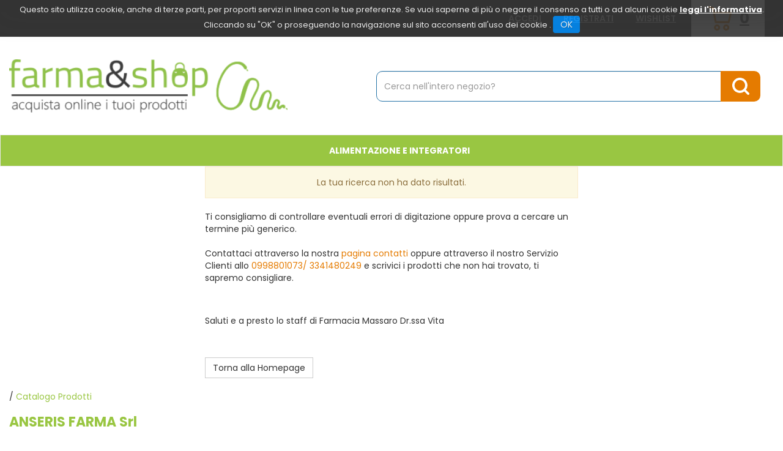

--- FILE ---
content_type: text/html;charset=UTF-8
request_url: https://www.farmaeshop.it/include/responsive/catalogo/filtro/filtroProdotti.jsp?idAsyncLoad=1&forzaFiltri=1&idParent0=-1&categoria=-1&&ditta=P6566
body_size: -143
content:
 















--- FILE ---
content_type: text/css
request_url: https://www.farmaeshop.it/custom/css/stile_shop.css?v=215.1
body_size: 6755
content:
/* COLORS */
/*FONTS*/
/* roboto-300 - latin */
@font-face {
  font-display: swap;
  /* Check https://developer.mozilla.org/en-US/docs/Web/CSS/@font-face/font-display for other options. */
  font-family: 'Roboto';
  font-style: normal;
  font-weight: 300;
  src: url('../fonts/roboto-v32-latin-300.woff2') format('woff2');
  /* Chrome 36+, Opera 23+, Firefox 39+, Safari 12+, iOS 10+ */
}
/* roboto-regular - latin */
@font-face {
  font-display: swap;
  /* Check https://developer.mozilla.org/en-US/docs/Web/CSS/@font-face/font-display for other options. */
  font-family: 'Roboto';
  font-style: normal;
  font-weight: 400;
  src: url('../fonts/roboto-v32-latin-regular.woff2') format('woff2');
  /* Chrome 36+, Opera 23+, Firefox 39+, Safari 12+, iOS 10+ */
}
/* roboto-500 - latin */
@font-face {
  font-display: swap;
  /* Check https://developer.mozilla.org/en-US/docs/Web/CSS/@font-face/font-display for other options. */
  font-family: 'Roboto';
  font-style: normal;
  font-weight: 500;
  src: url('../fonts/roboto-v32-latin-500.woff2') format('woff2');
  /* Chrome 36+, Opera 23+, Firefox 39+, Safari 12+, iOS 10+ */
}
/* roboto-700 - latin */
@font-face {
  font-display: swap;
  /* Check https://developer.mozilla.org/en-US/docs/Web/CSS/@font-face/font-display for other options. */
  font-family: 'Roboto';
  font-style: normal;
  font-weight: 700;
  src: url('../fonts/roboto-v32-latin-700.woff2') format('woff2');
  /* Chrome 36+, Opera 23+, Firefox 39+, Safari 12+, iOS 10+ */
}
/* roboto-900 - latin */
@font-face {
  font-display: swap;
  /* Check https://developer.mozilla.org/en-US/docs/Web/CSS/@font-face/font-display for other options. */
  font-family: 'Roboto';
  font-style: normal;
  font-weight: 900;
  src: url('../fonts/roboto-v32-latin-900.woff2') format('woff2');
  /* Chrome 36+, Opera 23+, Firefox 39+, Safari 12+, iOS 10+ */
}
/* poppins-300 - latin */
@font-face {
  font-display: swap;
  /* Check https://developer.mozilla.org/en-US/docs/Web/CSS/@font-face/font-display for other options. */
  font-family: 'Poppins';
  font-style: normal;
  font-weight: 300;
  src: url('../fonts/poppins-v21-latin-300.woff2') format('woff2');
  /* Chrome 36+, Opera 23+, Firefox 39+, Safari 12+, iOS 10+ */
}
/* poppins-regular - latin */
@font-face {
  font-display: swap;
  /* Check https://developer.mozilla.org/en-US/docs/Web/CSS/@font-face/font-display for other options. */
  font-family: 'Poppins';
  font-style: normal;
  font-weight: 400;
  src: url('../fonts/poppins-v21-latin-regular.woff2') format('woff2');
  /* Chrome 36+, Opera 23+, Firefox 39+, Safari 12+, iOS 10+ */
}
/* poppins-500 - latin */
@font-face {
  font-display: swap;
  /* Check https://developer.mozilla.org/en-US/docs/Web/CSS/@font-face/font-display for other options. */
  font-family: 'Poppins';
  font-style: normal;
  font-weight: 500;
  src: url('../fonts/poppins-v21-latin-500.woff2') format('woff2');
  /* Chrome 36+, Opera 23+, Firefox 39+, Safari 12+, iOS 10+ */
}
/* poppins-600 - latin */
@font-face {
  font-display: swap;
  /* Check https://developer.mozilla.org/en-US/docs/Web/CSS/@font-face/font-display for other options. */
  font-family: 'Poppins';
  font-style: normal;
  font-weight: 600;
  src: url('../fonts/poppins-v21-latin-600.woff2') format('woff2');
  /* Chrome 36+, Opera 23+, Firefox 39+, Safari 12+, iOS 10+ */
}
/* poppins-700 - latin */
@font-face {
  font-display: swap;
  /* Check https://developer.mozilla.org/en-US/docs/Web/CSS/@font-face/font-display for other options. */
  font-family: 'Poppins';
  font-style: normal;
  font-weight: 700;
  src: url('../fonts/poppins-v21-latin-700.woff2') format('woff2');
  /* Chrome 36+, Opera 23+, Firefox 39+, Safari 12+, iOS 10+ */
}
/* poppins-800 - latin */
@font-face {
  font-display: swap;
  /* Check https://developer.mozilla.org/en-US/docs/Web/CSS/@font-face/font-display for other options. */
  font-family: 'Poppins';
  font-style: normal;
  font-weight: 800;
  src: url('../fonts/poppins-v21-latin-800.woff2') format('woff2');
  /* Chrome 36+, Opera 23+, Firefox 39+, Safari 12+, iOS 10+ */
}
/* poppins-900 - latin */
@font-face {
  font-display: swap;
  /* Check https://developer.mozilla.org/en-US/docs/Web/CSS/@font-face/font-display for other options. */
  font-family: 'Poppins';
  font-style: normal;
  font-weight: 900;
  src: url('../fonts/poppins-v21-latin-900.woff2') format('woff2');
  /* Chrome 36+, Opera 23+, Firefox 39+, Safari 12+, iOS 10+ */
}
a {
  color: #E57B00;
}
a:hover,
a:focus {
  color: #99C642;
}
.form-control:focus {
  border-color: #99C642;
  outline: 0;
  -webkit-box-shadow: inset 0 1px 1px rgba(0, 0, 0, 0.075), 0 0 8px rgba(153, 198, 66, 0.6);
  box-shadow: inset 0 1px 1px rgba(0, 0, 0, 0.075), 0 0 8px rgba(153, 198, 66, 0.6);
}
/*.navbar-default .navbar-nav>li:not(:first-child)>a::after{content: '';display: block;position: absolute;height: 32px;width: 1px;background-color: @primary; top:50%;left: -4px;margin-top: -16px;}*/
.btn-primary,
.btn-third,
.btn-primary-novalidate {
  padding: 6px 8px;
  font-family: 'Poppins';
  font-size: 16px;
  text-transform: uppercase;
  background: #E57B00;
  color: #fff;
  border: none;
}
.btn-primary[type="submit"],
.btn-third[type="submit"],
.btn-primary-novalidate[type="submit"] {
  padding: 5px 15px;
  margin-top: 15px;
}
.btn-primary:focus,
.btn-third:focus,
.btn-primary-novalidate:focus {
  color: #fff;
  background: #99C642;
  border: none;
}
.btn-primary:hover,
.btn-third:hover,
.btn-primary-novalidate:hover {
  color: #fff;
  background: #99C642;
  border: none;
}
.btn-primary:active,
.btn-third:active,
.btn-primary-novalidate:active {
  color: #fff;
  background-image: none;
  border: none;
}
.btn-primary:active:hover,
.btn-third:active:hover,
.btn-primary-novalidate:active:hover {
  color: #fff;
  background-color: #aed269;
  border: none;
}
.btn-primary:active:focus,
.btn-third:active:focus,
.btn-primary-novalidate:active:focus {
  color: #fff;
  background-color: #aed269;
  border: none;
}
.btn-primary:active.focus,
.btn-third:active.focus,
.btn-primary-novalidate:active.focus {
  color: #fff;
  border: none;
}
.btn-primary.focus {
  color: #fff;
  border: none;
}
.btn-primary.active {
  color: #fff;
  background-image: none;
  border: none;
}
.btn-primary.active:hover {
  color: #fff;
  border: none;
}
.btn-primary.active:focus {
  color: #fff;
  border: none;
}
.open > .dropdown-toggle.btn-primary {
  color: #fff;
  background-image: none;
  border: none;
}
.open > .dropdown-toggle.btn-primary:hover {
  color: red;
  background-color: #236e5f;
  border: none;
}
.open > .dropdown-toggle.btn-primary:focus {
  color: #fff;
  background-color: #236e5f;
  border: none;
}
.open > .dropdown-toggle.btn-primary.focus {
  color: #fff;
  border: none;
}
.btn-primary.active.focus {
  color: #fff;
  background-color: #236e5f;
  border: none;
}
.btn-primary.disabled:hover {
  border: none;
}
.btn-primary.disabled:focus {
  border: none;
}
.carrello_hover_su .evidente {
  color: #99C642;
}
.btn-primary[disabled] {
  border: none;
  background: #99C642;
}
.btn-primary[disabled]:hover {
  border: none;
  background: #99C642;
}
.btn-primary[disabled]:focus {
  border: none;
  background: #99C642;
}
fieldset[disabled] .btn-primary:hover {
  border: none;
}
fieldset[disabled] .btn-primary:focus {
  border: none;
}
fieldset[disabled] .btn-primary.focus {
  border: none;
}
.btn-primary.disabled.focus {
  border: none;
}
.btn-primary[disabled].focus {
  border: none;
}
.btn-primary-novalidate {
  opacity: 0.8;
  cursor: not-allowed;
}
.pagination {
  /*&.pagination-sm>li{
    &:first-child{
      >a,>span {
        border-top-left-radius: 14px;
        border-bottom-left-radius: 14px
      }
    }
    &:last-child{
      >a,>span {
        border-top-right-radius: 14px;
        border-bottom-right-radius: 14px
      }
    }
  } */
}
.pagination > li > a {
  background: #747474;
  color: #fff;
  border: 0 none;
}
.pagination > li > a:hover,
.pagination > li > a:focus {
  color: #fff;
}
.pagination > li > span {
  background: #B8B8B8;
  color: #99C642;
  border: 0 none;
}
.pagination > li > span:hover,
.pagination > li > span:focus {
  color: #fff;
}
.pagination > .active > a,
.pagination:hover > a {
  border: 0 none;
  background: #99C642;
  color: #fff;
}
.pagination > .active > a:hover,
.pagination:hover > a:hover {
  background-color: #aed269;
  border: 0 none;
}
.pagination > .active > a:focus,
.pagination:hover > a:focus {
  background-color: #747474;
  border: 0 none;
}
.pagination > .active > span,
.pagination:hover > span {
  color: #99C642;
  border: 0 none;
}
.pagination > .active > span:hover,
.pagination:hover > span:hover {
  color: #99C642;
  border: 0 none;
}
.pagination > .active > span:focus,
.pagination:hover > span:focus {
  color: #99C642;
  border: 0 none;
}
/* OWL-CAROUSEL */
.owl-theme .owl-stage-outer {
  background: transparent;
  height: auto !important;
}
.owl-carousel {
  /*.owl-nav {
    button.owl-next {
      color: #d2a953;
    }
    button.owl-prev {
      color: #d2a953;
    }
  }
  button.owl-dot {
    color: #d2a953;
  }*/
}
.owl-carousel .owl-dots.disabled {
  display: block;
}
.owl-carousel .owl-nav.disabled {
  display: block;
}
.owl-theme .owl-dots .owl-dot span {
  width: 24px;
  height: 24px;
  background: #fff;
  display: block;
  -webkit-backface-visibility: visible;
  transition: opacity 0.2s ease;
  border-radius: 10px;
  border: 3px solid #3C3C3C;
}
.owl-theme .owl-dots .owl-dot:hover span {
  background: #3C3C3C;
  width: 24px;
  height: 24px;
  position: relative;
}
.owl-theme .owl-dots .owl-dot:hover span:before {
  content: '';
  display: block;
  background: #fff;
  border: 3px solid #3C3C3C;
  position: absolute;
  top: 50%;
  left: 50%;
  height: 21px;
  width: 21px;
  border-radius: 10px;
  -webkit-transform: translate(-50%, -50%);
  -mox-transform: translate(-50%, -50%);
  -o-transform: translate(-50%, -50%);
  transform: translate(-50%, -50%);
}
.owl-theme .owl-dots .owl-dot.active span {
  background: #fff;
  width: 21px;
  height: 21px;
  position: relative;
  margin: 0 30px;
}
.owl-theme .owl-dots .owl-dot.active span:before {
  content: '';
  display: block;
  background: #3C3C3C;
  position: absolute;
  top: 50%;
  left: 50%;
  height: 24px;
  width: 51px;
  border-radius: 10px;
  -webkit-transform: translate(-50%, -50%);
  -mox-transform: translate(-50%, -50%);
  -o-transform: translate(-50%, -50%);
  transform: translate(-50%, -50%);
}
.owl-theme .owl-nav [class*=owl-]:hover {
  color: #99C642;
}
#carouselBig.owl-carousel .owl-dots.disabled {
  display: none;
}
#carouselBig.owl-carousel .owl-nav.disabled {
  display: none;
}
.owl-dots {
  display: flex;
  justify-content: center;
  align-items: center;
  align-content: center;
}
* {
  font-family: 'Poppins', sans-serif;
}
.topNav.visible-md-block.visible-lg-block {
  display: block !important;
  background-color: #3C3C3C;
}
.topnav_menudx {
  display: none;
}
ul.noBullets.topNav_menusx:not(:empty) {
  border: 0 none transparent;
  list-style-type: disc;
  list-style-position: inside;
  width: 100%;
  display: flex;
  align-items: center;
  justify-content: space-around;
}
ul.noBullets.topNav_menusx:not(:empty) li {
  display: flex;
  align-items: center;
  justify-content: center;
  padding: 0px 12px;
}
ul.noBullets.topNav_menusx:not(:empty) li:not(:last-child) {
  border-right: 1px solid #fff;
}
ul.noBullets.topNav_menusx:not(:empty) li:not(:last-child)::after {
  display: none;
}
ul.noBullets.topNav_menusx:not(:empty) li a {
  font-weight: bold;
  font-family: 'Roboto';
  line-height: 30px;
  color: #fff;
  display: flex;
  align-items: center;
  justify-content: center;
  text-decoration: none;
  text-transform: none;
  /*&[href*="chi-siamo"],&[href*="mailto:"],&[href*="tel:"],&[href*="facebook.com"],&[href*="instagram.com"]{font-size: 0;min-width: 30px;}
      &[href*="chi-siamo"]::before{content:'';display: inline-block;background-image: url(/custom/images/template/chi-siamo-icon.svg);}
      &[href*="mailto:"]::before{content:'';display: inline-block;background-image: url(/custom/images/template/email-icon.svg);}
      &[href*="tel:"]::before{content:'';display: inline-block;background-image: url(/custom/images/template/phone-icon.svg);}
      &[href*="facebook.com"]::before{content:'';display: inline-block;background-image: url(/custom/images/template/facebook-icon.svg);}
      &[href*="instagram.com"]::before{content:'';display: inline-block;background-image: url(/custom/images/template/instagram-icon.svg);}*/
}
ul.noBullets.topNav_menusx:not(:empty) li a:hover {
  color: #99C642;
  text-decoration: underline;
}
ul.noBullets.topNav_menusx:not(:empty) li a::before {
  margin: 0px 12px 0 -28px;
  max-width: 100%;
  width: 22px;
  height: 22px;
  background-repeat: no-repeat;
  background-position: center;
  background-size: contain;
}
ul.noBullets.topNav_menusx:not(:empty) li a[href*="mailto:"],
ul.noBullets.topNav_menusx:not(:empty) li a[href*="tel:"] {
  font-size: 0;
  min-width: 55px;
}
.btn-top {
  line-height: 30px;
  color: white;
  background-color: transparent;
  border-color: transparent;
  border-radius: 0;
  margin-right: 14px;
  text-decoration: underline ;
  text-transform: uppercase;
  margin-top: 14px;
  font-weight: 600;
  padding: 0 10px;
  /*&.btn-top[href="/cliente/login.jsp"] {
    border-left: 1px solid @white;
    border-top: 1px solid @white;
    border-bottom: 1px solid @white;
    border-radius: 10px;
  }
  &.btn-top[href="/cliente/condizioniRegistrazione.jsp"] {
    border-right: 1px solid @white;
    border-top: 1px solid @white;
    border-bottom: 1px solid @white;
    border-radius: 10px;
  }
  &[href="/cliente/login.jsp"]::before {
    content: '';
    display: inline-block;
    background-image: url(/custom/images/template/login-icon.svg);
    background-repeat: no-repeat;
    width: 33px;
    height: 16px;
  }
  &[href="/cliente/condizioniRegistrazione.jsp"]::before {
    content: '';
    display: inline-block;
    background-image: url(/custom/images/template/signin-icon.svg);
    background-repeat: no-repeat;
    width: 33px;
    height: 16px;
  }
  &[href="/wishlist/wishlist.jsp"]::before {
    content: '';
    display: inline-block;
    background-image: url(/custom/images/template/wish-white.svg);
    background-repeat: no-repeat;
    width: 28px;
    height: 13px;
  }*/
}
.btn-top:hover,
.btn-top:focus,
.btn-top:active,
.btn-top:active:hover,
.btn-top:active:focus {
  background-color: transparent;
  border-color: transparent;
  color: #99C642;
  text-decoration: underline;
  -webkit-box-shadow: none;
  box-shadow: none;
}
.btn:focus,
.btn:active:focus,
.btn.active:focus,
.btn.focus,
.btn:active.focus,
.btn.active.focus {
  outline: 5px auto #99C642;
}
.carrello_refresh {
  display: flex;
  align-items: center;
  justify-content: center;
  background-repeat: no-repeat;
  background-position: 18px 7px;
  border: none;
  margin-left: 0px;
  padding: 5px 20px;
  background-color: #fff;
}
.carrello_refresh:hover {
  opacity: 0.8;
  text-decoration: none;
}
.carrello_refresh .fa-shopping-cart {
  font-size: 0;
  line-height: 35px;
  margin-left: 8px;
  margin-right: 8px;
  background-size: cover;
  width: 38px;
  height: 40px;
  background: transparent url(/custom/images/template/cart-icon.svg) no-repeat center center;
}
.carrello_refresh span.articoli {
  font-size: 25px;
  color: #3C3C3C;
  background: transparent;
  font-weight: bold;
  position: static;
  text-decoration: underline;
}
.middleNav {
  padding: 30px 0;
}
.middleNav .container-fluid .row {
  display: flex;
  align-items: center;
}
.middleNav .input-group-addon:first-child {
  border-radius: 4px;
  height: 42px;
  width: 635px;
  border: 2px solid #ccc;
  font-size: 18px;
  color: #999;
  padding: 16px 20px;
}
.middleNav .input-group-btn:first-child > .btn {
  border-radius: 4px;
  height: 42px;
  width: 635px;
  border: 2px solid #ccc;
  font-size: 18px;
  color: #999;
  padding: 16px 20px;
}
.middleNav .input-group-btn:first-child > .btn-group > .btn {
  border-radius: 4px;
  height: 42px;
  width: 635px;
  border: 2px solid #ccc;
  font-size: 18px;
  color: #999;
  padding: 16px 20px;
}
.middleNav .input-group-btn:first-child > .dropdown-toggle {
  border-radius: 4px;
  height: 42px;
  width: 635px;
  border: 2px solid #ccc;
  font-size: 18px;
  color: #999;
  padding: 16px 20px;
}
.middleNav .input-group-btn:last-child > .btn:not(:last-child):not(.dropdown-toggle) {
  border-radius: 4px;
  height: 42px;
  width: 635px;
  border: 2px solid #ccc;
  font-size: 18px;
  color: #999;
  padding: 16px 20px;
}
.middleNav .input-group-btn:last-child > .btn-group:not(:last-child) > .btn {
  border-radius: 4px;
  height: 42px;
  width: 635px;
  border: 2px solid #ccc;
  font-size: 18px;
  color: #999;
  padding: 16px 20px;
}
.middleNav .input-group .form-control:first-child {
  border: 1px solid #d2a953;
  font-size: 15px;
  height: 48px;
  color: #010102;
  font-weight: bold;
  border-radius: 24px 0 0 24px;
  padding-left: 22px;
}
.middleNav .input-group .form-control:first-child::placeholder {
  color: #010102;
  font-weight: bold;
}
.logo {
  background-image: url(/custom/images/template/logo_farmaeshop.png);
  display: block;
  height: 99px;
  width: 455px;
  background-size: contain;
  background-repeat: no-repeat;
  background-position: 0 50%;
}
.btn-col1 {
  display: flex;
  align-items: center;
  justify-content: center;
  height: 50px;
  width: 65px;
  margin-left: -2px !important;
  background-color: #E57B00;
  border-radius: 0 10px 10px 0;
}
.btn-col1 i {
  font-size: 0;
  color: transparent;
  height: 28px;
  width: 28px;
  background-image: url(/custom/images/template/search-icon.svg);
  background-size: cover;
}
#formRicercaCatalgoTop {
  width: calc(100% - 150px);
}
#formRicercaCatalgoTop .input-group {
  width: 100%;
  display: flex !important;
  align-items: stretch;
  justify-content: flex-start;
}
#formRicercaCatalgoTop .input-group .form-control {
  height: 50px;
  line-height: 50px;
  border-radius: 10px 0 0 10px;
  border: 1px solid #2875A8;
  width: calc(100% - 85px);
}
nav.navbar.navbar-default {
  background-color: #99C642;
  margin-bottom: 0;
}
nav.navbar.navbar-default .navbar-nav > li.visible-xs-block.visible-sm-block {
  display: none !important;
}
nav.navbar.navbar-default .navbar-nav > li > a {
  color: #fff;
  text-transform: uppercase !important;
  font-weight: 700;
}
nav.navbar.navbar-default .navbar-nav > li > a::before {
  content: "";
  display: block;
  position: absolute;
  background: transparent;
  bottom: 8px;
  height: 2px;
  border-radius: 1px;
  left: 50%;
  right: 50%;
}
nav.navbar.navbar-default .navbar-nav > li > a:hover,
nav.navbar.navbar-default .navbar-nav > li > a:focus {
  background: transparent;
  color: #fff;
}
nav.navbar.navbar-default .navbar-nav > li > a:hover::before,
nav.navbar.navbar-default .navbar-nav > li > a:focus::before {
  background: #99C642;
  left: 0;
  right: 0;
}
nav.navbar.navbar-default .navbar-nav > li.open > a::before {
  content: "";
  display: block;
  position: absolute;
  background: transparent;
  bottom: 8px;
  height: 2px;
  border-radius: 1px;
  background: #fff;
  left: 0;
  right: 0;
}
ul.sottocategoria li.sottocategoria_figli {
  border-left: 3px solid #99C642;
  padding-left: 10px;
}
#navbar-menu-collapse li.visible-xs-block a {
  position: relative;
}
#navbar-menu-collapse li.visible-xs-block a::before {
  display: inline-block;
  width: 20px;
  left: 0;
  top: 0;
  bottom: 0;
  height: 100%;
  background-size: contain;
  background-position: center center;
  background-repeat: no-repeat;
}
.topBanner-menu {
  background: #747474;
  margin-top: 30px;
}
.topBanner-menu .zonaBanner.posizione82 {
  margin-bottom: 0;
}
/**
* FOOTER
*/
.menu {
  background-color: #3C3C3C;
  color: #fff;
  margin: 0px;
  padding: 35px 0;
}
.menu h3 {
  font-family: 'Roboto';
  font-size: 26px;
  font-weight: 600;
  color: #fff;
  text-transform: uppercase;
  line-height: 1.2;
  text-align: left;
  margin-top: 5px;
}
.menu a {
  font-family: 'Roboto';
  font-size: 15px;
  color: #fff;
  line-height: 1.8;
  text-align: left;
  text-transform: uppercase;
}
ul.noBullets {
  margin-top: 0px;
  margin-bottom: 0px;
}
.bollino-sop-otc > a > img {
  max-height: 160px;
  width: auto;
}
.footer__information {
  background-color: #99C642;
}
.footer__information p {
  text-align: center;
}
.footer__information p.titolo {
  color: #fff;
  font-weight: 400;
  font-size: 15px;
}
.footer__information p.titolo b {
  font-weight: 700;
}
.footer__information p.titolo b:nth-child(1) {
  color: #fff;
}
.footer__information p.titolo a {
  color: #fff;
  font-weight: 700;
  font-size: 15px;
}
.footer__bottom {
  margin-bottom: 10px;
  background: #fff;
  margin: 0;
  padding: 15px;
  font-size: 15px;
}
.footer__bottom ul {
  display: flex;
  justify-content: center;
}
.footer__bottom ul li {
  color: #3C3C3C;
}
.footer__bottom ul li a {
  color: #3C3C3C;
  font-weight: 700;
}
.footer__bottom ul li:nth-child(1) {
  text-align: right;
  border-right: 2px solid #3C3C3C;
  padding-right: 10px;
  margin-right: 10px;
}
.footer__bottom ul li:nth-child(2) {
  text-align: left;
}
.footer__bottom ul li:nth-child(3) {
  text-align: right;
}
#topButton {
  background-color: #99C642;
}
#topButton:active,
#topButton:hover,
#topButton:focus {
  background-color: #aed269;
}
/**
  * RENDER
  */
.bigSlider {
  margin-top: 30px;
}
.bigSlider .container-fluid {
  display: block;
  padding: 0 15px;
}
.bigSlider img {
  width: 100%;
  max-width: 100%!important;
}
#carouselBig {
  margin-bottom: 40px;
}
#carouselBig .owl-dots {
  display: block !important;
  transform: translateY(25px);
}
#carouselBig .owl-nav {
  display: none;
}
.boxSliderCorrelatiProdotto h3 {
  text-align: center;
  font-size: 30px;
  font-weight: 700;
  color: #99C642;
  padding: 5px 0;
  background: transparent;
  margin-bottom: 34px;
  width: 100%;
  border-bottom: 1px solid #B8B8B8;
  font-family: 'Poppins';
  text-transform: uppercase;
}
#SliderCorrelatiProdotto .thumbnail {
  background: #747474;
}
.boxSliderProdotti {
  position: relative;
  margin-bottom: 0;
  padding-bottom: 60px;
}
.boxSliderProdotti h4 {
  text-align: center;
  font-size: 30px;
  font-weight: 600;
  color: #616161;
  padding: 5px 0;
  background: transparent;
  margin: 34px 0;
  width: 100%;
}
.boxSliderProdotti h4 a {
  color: #3C3C3C;
  display: inline-block;
  text-align: center;
  font-size: 42px;
  font-family: "Roboto";
  text-decoration: none;
  /* &:after {
        content: url(/custom/images/template/arrow-link.svg);
        text-align: center;
        color: #7cba49;
        font-size: 35px;
        margin-left: 40px;
        text-transform: lowercase;
        font-weight: 500;
      } */
}
.boxSliderProdotti h4 a:hover {
  text-decoration: none;
  color: #99C642;
}
.boxSliderProdotti h4 a:nth-child(2) {
  display: none;
}
.categories {
  text-align: center;
}
.categories h3,
.categories h4 {
  border-top: 0 none transparent;
  border: none;
  font-size: 35px;
  color: #616161;
  font-weight: 500;
}
.categories h3 a,
.categories h4 a {
  text-align: center;
  color: #616161;
  padding: 5px 0;
  background: transparent;
  margin-bottom: 34px;
  width: 100%;
  position: relative;
  display: inline-block;
  font-weight: 400;
  line-height: 1.4;
  text-decoration: none;
  text-underline-offset: 2px;
  font-size: 15px;
}
.categories h3 a:hover,
.categories h4 a:hover {
  color: #99C642;
}
.categories ul.noBullets {
  display: none;
}
.categories img {
  padding: 0;
  margin-left: auto;
  margin-right: auto;
  width: 100%;
}
/*.boxCategories {
  margin-bottom: 30px;
} */
.boxDitte {
  text-align: center;
}
.boxDitte h4 {
  font-family: "Poppins";
  text-align: center;
  font-size: 36px;
  font-weight: 600;
  color: #616161;
  padding: 5px 0;
  background: transparent;
  width: 100%;
  position: relative;
  display: inline-block;
  margin-top: 50px;
}
.boxDitte h4 a {
  text-align: center;
  font-size: 36px;
  font-weight: 700;
  color: #616161;
  padding: 5px 0;
  background: transparent;
  width: 100%;
  position: relative;
}
.boxDitte h4 a:hover {
  text-decoration: none;
  color: #99C642;
}
.boxDitte h4 a:after {
  content: url(/custom/images/template/arrow-link.svg);
  text-align: center;
  font-size: 35px;
  margin-left: 40px;
  text-transform: lowercase;
  font-weight: 500;
}
.boxDitte h4:hover {
  text-decoration: none;
  color: #99C642;
}
.boxNotizie {
  margin-bottom: 0;
  padding-bottom: 14px;
  margin-top: 50px;
}
.boxNotizie > .container-fluid > h4 {
  text-align: center;
  font-size: 30px;
  font-weight: 600;
  color: #616161;
  padding: 5px 0;
  background: transparent;
  margin-top: 34px;
  width: 100%;
}
.boxNotizie > .container-fluid > h4 a {
  color: #616161;
  display: inline-block;
  text-align: center;
  font-size: 35px;
  font-family: "Poppins";
  text-decoration: none;
}
.boxNotizie > .container-fluid > h4 a:hover {
  text-decoration: none;
  color: #99C642;
}
.boxNotizie > .container-fluid > h4 a:after {
  content: url(/custom/images/template/arrow-link.svg);
  text-align: center;
  color: #7cba49;
  font-size: 35px;
  margin-left: 40px;
  text-transform: lowercase;
  font-weight: 500;
}
.boxNotizie > .container-fluid > h4 a:nth-child(2) {
  display: none;
}
.boxNotizie > .container-fluid > p {
  display: none;
}
.box2Banner {
  padding: 40px 0 30px;
  margin-bottom: 0;
}
.box2Banner .posizione55002 {
  margin: 10px 0;
}
/**
* PRODOTTI
*/
.bloccoPrezzo .sc {
  font-weight: 600;
  background: #F22438;
  position: absolute;
  height: 40px;
  width: 70px;
  text-align: center;
  right: 5px;
  top: 12px;
  color: white;
  padding: 9px 5px;
  font-size: 18px;
  border-radius: 0;
}
.bloccoPrezzo .sc:before {
  content: "-";
  display: inline;
}
/* PROMO*/
.promoDuePiuUno {
  border-top: 150px solid #F22438;
  top: 0;
  left: 0;
}
.promoDuePiuUno_box {
  top: 10px;
}
.promoDuePiuUno_box span:first-child {
  font-size: 2.7em;
}
.promoDuePiuUno_box span:last-child {
  font-size: 1.2em;
}
.col-sm-4 .promoDuePiuUno {
  border-radius: 10px 0;
  left: 15px;
}
.st1 {
  fill: #c3de90;
}
.txt_nm {
  fill: #c3de90;
}
/* STAMPA PRODOTTO */
/*.SliderQuattroProdotti, .slider-6-prodotti, .slider-prodotti, .slider-prodotti-correlati{
  .owl-stage-outer{padding-top: 40px;}
}*/
.mt-nm {
  padding-bottom: 20px;
  margin: 0 -4px 0;
  display: block;
  background: #fff;
}
a.bloccoDatiProdotto p {
  color: #616161;
  font-family: "Poppins";
  font-size: 17px;
  font-weight: 500;
}
.wishlist .thumbnail .txt-addCart.hidden {
  display: none !important;
}
.wishlist .thumbnail .bloccoBtn {
  display: block;
  margin-bottom: 0;
  margin-top: 10px;
}
.wishlist span.fa-stack {
  display: inline-block !important;
}
.wishlist .thumbnail .bloccoBtn {
  display: block;
  position: absolute;
  left: 0;
  bottom: 0px;
  padding: 12px;
  text-transform: uppercase;
  width: 100%;
  background-color: #E57B00;
  color: #fff;
  font-family: "Poppins";
  font-size: 19px;
  font-weight: 500;
  margin-left: 0 !important;
}
.wishlist .thumbnail .bloccoBtn a.link-carrello-disponibile.bloccoBtn--link {
  background: transparent;
}
.thumbnail {
  border-radius: 10px;
  padding: 0 4px 30px;
  overflow: unset;
  border: 1px solid #DDDDDD;
}
.thumbnail .caption {
  display: flex;
  flex-direction: column;
  justify-content: space-between;
}
.thumbnail img.img-responsive {
  width: 60%;
  margin: 10px 20% ;
  padding-top: 50px;
}
.thumbnail .link-info,
.thumbnail .link-wishlist,
.thumbnail a.nome-ditta,
.thumbnail p[itemprop="description"],
.thumbnail p[itemprop="productID"] {
  display: none;
}
.thumbnail .bloccoPrezzo .sc {
  /* position: absolute;
      top: 12px;
      right: 15px;*/
  font-size: 22px;
  height: 70px;
  width: 70px;
  top: 5px;
  /*left: -10px;
      transform: translateY(-20%);*/
  line-height: 1;
  display: flex;
  align-items: center;
  justify-content: center;
  border-radius: 50px;
}
.thumbnail .bloccoBtn hr {
  display: none;
}
.thumbnail span.fa-stack {
  display: none;
}
.thumbnail a.bloccoBtn--link.link-cart,
.thumbnail a.bloccoBtn--link.link-cartNotDisp {
  display: block;
  position: absolute;
  left: 0;
  bottom: 0px;
  padding: 25px;
  text-transform: uppercase;
  width: 100%;
  background-color: #E57B00;
  color: #fff;
  font-family: "Roboto";
  font-size: 20px;
  font-weight: 500;
  border-radius: 0 0 10px 10px;
}
.thumbnail a.bloccoBtn--link.link-cart:hover,
.thumbnail a.bloccoBtn--link.link-cartNotDisp:hover {
  border: none;
  background: #99C642;
}
.thumbnail .link-cart .hidden {
  display: inline !important;
  background: transparent;
  border: 0 none transparent;
  font-size: inherit;
  padding: 0;
}
.thumbnail .txt-addCart.hidden {
  display: flex !important;
  justify-content: center;
  display: block;
  border-radius: 0 0 10px 10px;
  position: absolute;
  left: 0;
  bottom: 0px;
  padding: 12px;
  width: 100%;
  background-color: #000;
  font-family: "Poppins";
  font-size: 19px;
  font-weight: 500;
  align-items: center;
  text-transform: uppercase;
  color: #fff;
  text-align: center;
}
.thumbnail .txt-addCart.hidden,
.thumbnail .txt-addCart.hidden:hover,
.thumbnail .txt-addCart.hidden:focus,
.thumbnail .txt-addCart.hidden:active,
.thumbnail .txt-addCart.hidden:active:hover,
.thumbnail .txt-addCart.hidden:active:focus {
  background: none;
  border: none;
  outline: none;
  box-shadow: none;
}
.thumbnail .bloccoPrezzo {
  display: flex;
  align-items: center;
  justify-content: space-around;
  flex-wrap: wrap;
}
.thumbnail .bloccoPrezzo .pf,
.thumbnail .bloccoPrezzo .pfs {
  font-weight: bold;
  font-family: "Roboto";
  color: #3C3C3C;
  font-size: 30px;
}
.thumbnail .bloccoPrezzo .pi {
  font-family: "Roboto";
  font-weight: 400;
  margin-left: 15px;
  color: #747474;
  font-size: 17px;
}
.wishlist .thumbnail {
  padding-bottom: 100px;
}
.nome-ditta {
  color: #99C642;
}
/** Newsletter **/
.form-check-label a {
  color: #99C642;
}
#formNl #submitButton {
  padding: 8px 24px;
}
/** Login **/
.contenutoServizio input.btn-primary {
  background: #E57B00;
}
.contenutoServizio input.btn-primary:hover {
  background: #F22438;
}
/**
* NEWS
*/
.thumbnail.thumbnailNews {
  padding: 0;
  border: none;
  background: transparent;
  border: 1px solid #DDDDDD;
}
.thumbnail.thumbnailNews a {
  display: flex;
  flex-direction: column-reverse;
  padding: 0;
  justify-content: space-between;
  height: 100%;
  position: relative;
}
.thumbnail.thumbnailNews a::before {
  content: "Leggi ancora";
  text-transform: uppercase;
  color: #fff;
  display: flex;
  align-items: center;
  justify-content: center;
  height: 46px;
  margin-bottom: 0px;
  font-family: "Poppins";
  font-size: 20px;
  background-color: #E57B00;
}
.thumbnail.thumbnailNews img.img-responsive {
  width: 100%;
  margin: 0;
}
#datiAnagrafica .thumbnail .caption,
#datiAnagraficaConvenzioni .thumbnail .caption {
  display: block;
}
/* DITTE */
#carouselDitte {
  border-top: 0 none;
  border-bottom: 0 none;
}
#carouselDitte .owl-item {
  padding-left: 10px;
}
#carouselDitte .owl-item img {
  border: 2px solid #B8B8B8;
}
/**
* CATALOGO
*/
.dropdown-menu > .active > a,
.dropdown-menu > .active > a:hover,
.dropdown-menu > .active > a:focus {
  color: #fff;
  text-decoration: none;
  background-color: #99C642;
  outline: 0;
}
.filtri-ricerca-r a:hover,
.filtri-ricerca-r a:focus {
  color: #99C642;
}
.filtri-ricerca-r .filtri-ricerca-attivi-r > span {
  margin: 0 15px 15px;
  position: relative;
  display: block;
}
.filtri-ricerca-r input.filtra-per-prezzo.btn.btn-sm.btn-primary {
  font-size: 16px;
  border-radius: 0px;
}
.filtri-ricerca-r .filtra-per-prezzo,
.filtri-ricerca-r .filter_remove_active {
  background: #E57B00;
  border: none;
  border-radius: 0px;
  text-align: center;
}
.filtri-ricerca-r .filtra-per-prezzo:hover,
.filtri-ricerca-r .filter_remove_active:hover,
.filtri-ricerca-r .filtra-per-prezzo:focus,
.filtri-ricerca-r .filter_remove_active:focus {
  background: #99C642;
  border: none;
  outline: none;
  color: #fff;
  text-decoration: none;
}
.filtri-ricerca-r #filter_prezzo_max,
.filtri-ricerca-r #filter_prezzo_min {
  border: 1px solid #B8B8B8;
  border-radius: 0x;
  text-align: center;
  line-height: 28px;
}
.borderBlu {
  height: 2px;
  display: block;
  margin-bottom: 5px;
  background-color: #99C642;
}
a.filter_remove_active {
  color: #fff;
  background: #99C642;
  padding: 5px 8px;
  float: right;
}
span.parola-cercata {
  font-size: 16px;
  font-weight: 700;
  color: #99C642;
}
#boxAcquista_boxAdd > div:nth-child(2) > a {
  font-size: 16px;
}
#boxAcquista_boxAdd .col-sm-12:last-of-type {
  padding-left: 0;
}
a.bottone.continua_shop span,
a.bottone_wishlist.vai_carrello span {
  background: #DDDDDD;
  text-align: center;
  padding: 0;
  padding-top: 10px;
  font-weight: bold;
}
a.bottone_wishlist.vai_carrello span,
a.bottone.vai_carrello span {
  color: #99C642;
  background: #DDDDDD;
  padding: 0;
  font-weight: bold;
  padding-top: 10px;
}
/* CATALOGO */
.box-bredcrumbs {
  margin: 20px 0;
}
.box-bredcrumbs .bredcrumbs {
  color: #99C642;
}
.listProducts .thumbnail {
  margin-left: 0;
  margin-right: 0;
}
.listProducts .row {
  display: flex;
  align-items: stretch;
  flex-wrap: wrap;
  align-self: stretch;
}
.listProducts .row > span {
  flex-basis: 50%;
  width: 50%;
  display: flex;
  align-items: stretch;
  align-self: stretch;
  min-height: 100%;
  margin-top: 8px;
  margin-bottom: 8px;
}
.listProducts .row > span > .col-sm-3,
.listProducts .row > span > .col-xs-6 {
  width: 100%;
  height: 100%;
  display: flex;
  align-items: stretch;
  align-self: stretch;
  border: none;
}
.listProducts .row > span > .col-sm-3 .thumbnail,
.listProducts .row > span > .col-xs-6 .thumbnail {
  border: 1px solid #DDDDDD;
}
/**
* SCHEDA PRODOTTO
*/
.nome-prodotto {
  font-family: 'Roboto';
}
.schedaProdotto .thumbnail {
  background: #fff;
}
.schedaProdotto .boxAcquista .bloccoPrezzo .sc {
  position: relative;
}
.schedaProdotto .boxAcquista span {
  margin-bottom: 30px;
  top: 10%;
}
.boxAcquista {
  margin-bottom: 0;
}
a.addWishScheda {
  display: block;
  width: 100%;
  border: 1px solid #DDDDDD;
  color: #E57B00;
  padding: 8px 10px;
}
a.addWishScheda:hover {
  color: #99C642;
  text-decoration: underline;
}
.nav-tabs > li.active > a {
  border-radius: 14px;
  border: 0 none;
  color: #E57B00;
}
.nav-tabs > li.active > a:focus,
.nav-tabs > li.active > a:hover {
  color: #99C642;
  border: 0 none;
}
.nav-tabs > li > a {
  border-radius: 14px;
  border: 0 none;
}
.nav-tabs > li > a:hover {
  color: #99C642;
  border: 0 none;
}
/**
* PAGINE
*/
.testo h2,
section.wishlist h1,
section.listaCategorie h1 {
  font-weight: bold;
  font-size: 22px;
  color: #99C642;
}
/*
* OPC
*/
input[type=radio]:checked {
  border: 5px solid #aed269;
}
input[type=checkbox]:checked {
  background-color: #aed269;
}
/**
* RESPONSIVE
*/
section.box4Banner {
  margin: 0;
}
@media screen {
  li a[href*="mailto:"] {
    padding-left: 28px;
  }
  li a[href*="tel:"] {
    padding-left: 28px;
  }
}
@media screen and (max-width: 768px) {
  .box-invia {
    position: relative;
    background: transparent;
  }
}
@media screen and (min-width: 768px) {
  .box4Banner > .container-fluid > .row {
    flex-direction: row;
    flex-wrap: wrap;
  }
  .listProducts .row > span {
    flex-basis: 25%;
  }
  .listProducts .row > span > .col-sm-3,
  .listProducts .row > span > .col-xs-6 {
    width: 100%;
    height: 100%;
    display: flex;
    align-items: stretch;
    border: none;
  }
}
@media screen and (max-width: 992px) {
  #boxAcquista_boxAdd > div:nth-child(2) > a {
    font-size: 12px;
    margin-left: 15px;
    margin-top: 10px;
  }
  .boxSliderProdotti h4 a {
    font-size: 30px;
  }
  .owl-carousel .owl-nav button.owl-prev {
    display: none;
  }
  .owl-carousel .owl-nav button.owl-next {
    display: none;
  }
  .navbar-nav > li.visible-xs-block.visible-sm-block {
    display: none !important;
  }
  .navbar-nav > li > a {
    color: #99C642;
    text-transform: uppercase !important;
    font-weight: 500;
  }
  .navbar-nav > li > a::before {
    content: "";
    display: block;
    position: absolute;
    background: transparent;
    bottom: 8px;
    height: 2px;
    border-radius: 1px;
    left: 50%;
    right: 50%;
  }
  .navbar-nav > li > a:hover,
  .navbar-nav > li > a:focus {
    background: transparent;
    color: #99C642;
  }
  .middleNav .container-fluid .row {
    display: block;
  }
  .middleNav .visible-md-block.col-md-3,
  .middleNav .logo,
  .middleNav .col-m-9 {
    display: block !important;
    width: 100%;
  }
  .middleNav #formRicercaCatalgoTop {
    width: calc(100% - 80px);
  }
  #formRicercaCatalgoTop .input-group .form-control {
    width: 100%;
  }
  .navbar-header_icone {
    color: #fff;
  }
  .carrello_refresh {
    border: 0 none transparent;
    background: transparent;
    padding: 0;
    filter: brightness(100);
  }
  .carrello_refresh .fa-shopping-cart {
    line-height: 21px;
    height: 28px;
    background-size: contain;
  }
  .navbar-default .navbar-toggle .icon-bar,
  #navbar-menu-collapse {
    background: #fff;
  }
  nav.navbar.navbar-default .navbar-nav > li > a {
    color: #99C642;
  }
  ul.navbar-nav .open .dropdown-toggle {
    color: #99C642 !important;
  }
  ul.navbar-nav .open ul.dropdown-menu {
    border-left: 3px solid #99C642;
  }
}
@media screen and (min-width: 992px) {
  .carrello_refresh {
    min-height: 60px;
  }
  .topnav_menudx {
    display: block;
  }
  ul.noBullets.topNav_menusx:not(:empty) {
    width: unset;
    display: block;
    float: left;
    margin-top: 7px;
  }
  ul.noBullets.topNav_menusx:not(:empty) li a[href*="mailto:"],
  ul.noBullets.topNav_menusx:not(:empty) li a[href*="tel:"] {
    font-size: 14px;
  }
  header ul.dropdown-menu {
    border-top: 3px solid #99C642;
  }
}
@media screen and (min-width: 768px) {
  #carouselBig.owl-theme .owl-nav .owl-prev {
    left: 20px;
  }
  .owl-theme .owl-nav .owl-prev {
    left: -60px;
  }
  .owl-theme .owl-nav .owl-next {
    right: -60px;
  }
  .owl-theme .owl-nav .owl-next,
  .owl-theme .owl-nav .owl-prev {
    opacity: 1!important;
  }
}
.fa-circle:before {
  color: limegreen;
}
@media screen and (min-width: 768px) {
  .owl-theme .owl-nav .owl-prev span {
    background-image: url(/custom/images/template/arrow-left.svg);
    background-repeat: no-repeat;
    display: none;
  }
}
@media screen and (min-width: 768px) {
  .owl-theme .owl-nav .owl-next span,
  .owl-theme .owl-nav .owl-prev span {
    height: 40px;
    width: 40px;
    display: inline-block;
    font-size: 55px;
    color: transparent!important;
    background-color: transparent;
    background-size: contain;
    background-position: center;
    display: none;
  }
  #carouselBig.owl-theme .owl-nav .owl-next {
    right: 20px;
  }
  .owl-theme .owl-nav .owl-next span {
    background-image: url(/custom/images/template/arrow-right.svg);
    background-repeat: no-repeat;
    display: none;
  }
}
.divider {
  border: none;
}
.contenutoServizio span {
  height: 34px !important;
}
.btn-applica {
  background: #99C642;
  border-color: #99C642;
}
.btn-applica:hover,
.btn-applica:focus,
.btn-applica:active,
.btn-applica.active,
.btn-applica.active.focus:hover,
.btn-applica:active.focus:hover {
  border-color: #99C642;
  background: #99C642;
}
.btn-applica.disabled,
.btn-applica[disabled],
fieldset[disabled] .btn-applica,
.btn-applica.disabled:hover,
.btn-applica[disabled]:hover,
fieldset[disabled] .btn-applica:hover,
.btn-applica.disabled:focus,
.btn-applica[disabled]:focus,
fieldset[disabled] .btn-applica:focus,
.btn-applica.disabled:active,
.btn-applica[disabled]:active,
fieldset[disabled] .btn-applica:active,
.btn-applica.disabled.active,
.btn-applica[disabled].active,
fieldset[disabled] .btn-applica.active {
  background-color: #99C642;
  border-color: #99C642;
}
.btn-primary-novalidate {
  background: #E57B00;
  border-color: #E57B00;
}
.btn-primary-novalidate:hover,
.btn-primary-novalidate:focus,
.btn-primary-novalidate:active,
.btn-primary-novalidate.active,
.btn-primary-novalidate.active.focus:hover,
.btn-primary-novalidate:active.focus:hover {
  border-color: #99C642;
  background: #99C642;
}
.btn-primary-novalidate.disabled,
.btn-primary-novalidate[disabled],
fieldset[disabled] .btn-primary-novalidate,
.btn-primary-novalidate.disabled:hover,
.btn-primary-novalidate[disabled]:hover,
fieldset[disabled] .btn-primary-novalidate:hover,
.btn-primary-novalidate.disabled:focus,
.btn-primary-novalidate[disabled]:focus,
fieldset[disabled] .btn-primary-novalidate:focus,
.btn-primary-novalidate.disabled:active,
.btn-primary-novalidate[disabled]:active,
fieldset[disabled] .btn-primary-novalidate:active,
.btn-primary-novalidate.disabled.active,
.btn-primary-novalidate[disabled].active,
fieldset[disabled] .btn-primary-novalidate.active {
  background-color: #99C642;
  border-color: #99C642;
}
/*# sourceMappingURL=stile_shop.css.map */